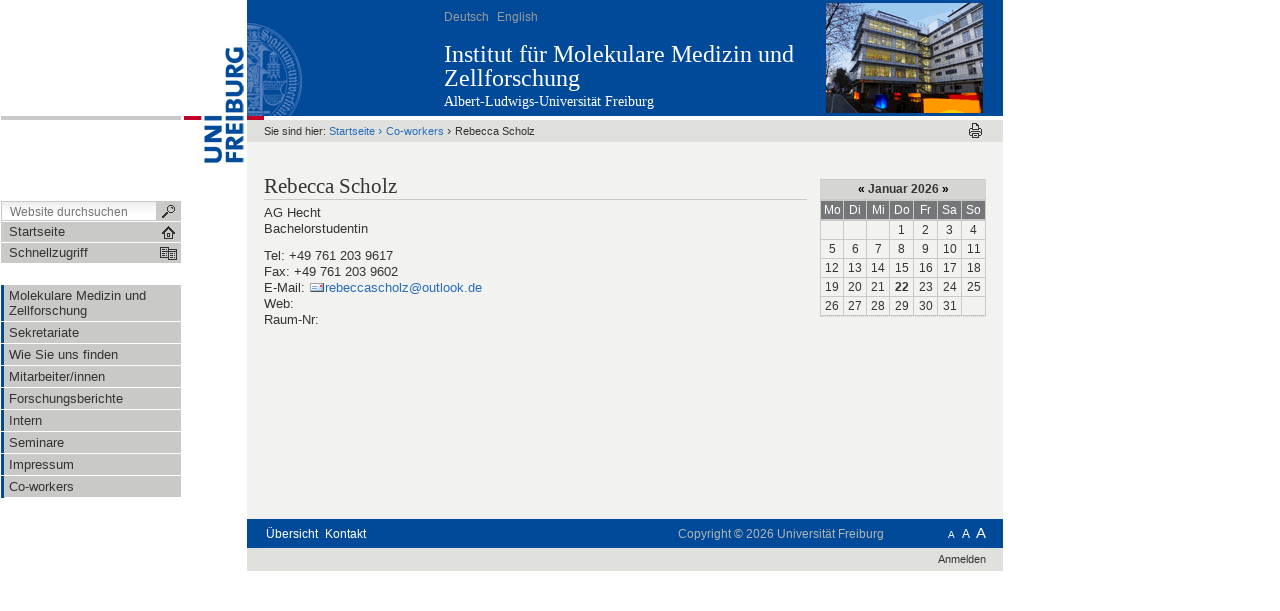

--- FILE ---
content_type: text/html;charset=utf-8
request_url: https://www.mol-med.uni-freiburg.de/UFR-040600e/scholz?set_language=de
body_size: 5812
content:



<!DOCTYPE html PUBLIC
  "-//W3C//DTD XHTML 1.0 Transitional//EN"
  "http://www.w3.org/TR/xhtml1/DTD/xhtml1-transitional.dtd">


<html xmlns="http://www.w3.org/1999/xhtml" xml:lang="de"
      lang="de">



    
    
    
    
    



<head>

<meta http-equiv="Content-Type"
      content="text/html;charset=utf-8" />

<meta name="generator" content="Plone - http://plone.org" />

<!-- Internet Explorer fix, forces IE8 into newest possible rendering
     engine even if it's on an intranet. This has to be defined before any
     script/style tags. -->
<meta http-equiv="X-UA-Compatible" content="IE=8" />     


  <base href="https://www.mol-med.uni-freiburg.de/UFR-040600e/scholz" /><!--[if lt IE 7]></base><![endif]-->



  
  
    
      <script type="text/javascript"
              src="https://www.mol-med.uni-freiburg.de/portal_javascripts/UniFreiburg/jquery-cachekey8599.js">
      </script>
    
    
  

  
    
      <script type="text/javascript"
              src="https://www.mol-med.uni-freiburg.de/portal_javascripts/UniFreiburg/ie5fixes-cachekey4205.js">
      </script>
    
    
  

  
    
      <script type="text/javascript"
              src="https://www.mol-med.uni-freiburg.de/portal_javascripts/UniFreiburg/input-label-cachekey3971.js">
      </script>
    
    
  

  
  
    
    
      <style type="text/css"><!-- @import url(https://www.mol-med.uni-freiburg.de/portal_css/UniFreiburg/base-cachekey8864.css); --></style>
    
    
  

  
  <link rel="kinetic-stylesheet" type="text/css"
        href="https://www.mol-med.uni-freiburg.de/portal_kss/UniFreiburg/at-cachekey7369.kss" />


<link rel="kss-base-url" href="https://www.mol-med.uni-freiburg.de/UFR-040600e/scholz" />
<title>Rebecca Scholz &mdash; Institut für Molekulare Medizin und Zellforschung</title>


    <!-- Internet Explorer Fixes -->
    <!--[if IE]>
        <style type="text/css" media="all">@import url(https://www.mol-med.uni-freiburg.de/IEFixes.css);</style>
        <style type="text/css" media="all">@import url(https://www.mol-med.uni-freiburg.de/IE.css);</style>
        
        <script type="text/javascript"
                src="https://www.mol-med.uni-freiburg.de/iefixes.js">
        </script>
        
        
    <![endif]-->

        <!--[if IE 6]><link rel="stylesheet" type="text/css" href="IE6.css" media="all" /><![endif]-->
        <!--[if IE 7]><link rel="stylesheet" type="text/css" href="IE7.css" media="all" /><![endif]-->


    <link rel="author"
          href="https://www.mol-med.uni-freiburg.de/author/admin"
          title="Autoreninformation" />



    <link rel="shortcut icon" type="image/x-icon"
          href="https://www.mol-med.uni-freiburg.de/favicon.ico" />



    <link rel="home"
          href="https://www.mol-med.uni-freiburg.de"
          title="Startseite" />

    <link rel="contents"
          href="https://www.mol-med.uni-freiburg.de/sitemap"
          title="Übersicht" />






    <link rel="search"
          href="https://www.mol-med.uni-freiburg.de/search_form"
          title="Search this site" />



<!-- Disable IE6 image toolbar -->
<meta http-equiv="imagetoolbar" content="no" />









    
    
      <style type="text/css" media="all"><!-- @import url(https://www.mol-med.uni-freiburg.de/content_types.css); --></style>
    
    
      <style type="text/css" media="all"><!-- @import url(https://www.mol-med.uni-freiburg.de/jscalendar/calendar-system.css); --></style>
    
    
  



    
    
    
      <script type="text/javascript" charset="iso-8859-1"
              src="https://www.mol-med.uni-freiburg.de/widgets/js/textcount.js">
      </script>
    
    
      <script type="text/javascript" charset="iso-8859-1"
              src="https://www.mol-med.uni-freiburg.de/referencebrowser.js">
      </script>
    
    
      <script type="text/javascript" charset="iso-8859-1"
              src="https://www.mol-med.uni-freiburg.de/jscalendar/calendar_stripped.js">
      </script>
    
    
      <script type="text/javascript" charset="iso-8859-1"
              src="https://www.mol-med.uni-freiburg.de/jscalendar/calendar-en.js">
      </script>
    
    
  

<link rel="icon" href="favicon.ico" type="image/x-icon" /> 

</head>

<body class="section-UFR-040600e template-base_view"
      dir="ltr">
    <a id="top" name="top"></a>

    <!-- start wrapper -->
    <div id="wrapper">

        <!-- start wrapperTable -->
        <table id="wrapperTable">
            <tbody>
                <tr>

                    <!-- start leftwrapperTable -->
                    <td id="leftwrapperTable">

                        <!-- start leftcolumnWrapper -->
                        <div id="leftcolumnWrapper">

                            <div id="leftTopSpace">&nbsp;</div>
                            <div id="leftGreyBar">&nbsp;</div>
                            <div id="leftUpperSpace"></div>

                            <div id="navWrapper">

                                <div id="portal-searchbox">
    <form name="searchform"
          action="https://www.mol-med.uni-freiburg.de/search">

        <label for="searchGadget" class="hiddenStructure">Website durchsuchen</label>

        <div class="LSBox">
        <input name="SearchableText" type="text" size="18"
               title="Website durchsuchen" accesskey="4"
               class="inputLabel" id="searchGadget" />

        <input class="searchButton" type="submit" value="" />
    
        <div class="searchSection">
            <input id="searchbox_currentfolder_only"
                   class="noborder" type="checkbox"
                   name="path" value="/molmed/UFR-040600e" />
            <label for="searchbox_currentfolder_only"
                   style="cursor: pointer">nur im aktuellen Bereich</label>
        </div>

        <div class="LSResult" id="LSResult" style=""><div class="LSShadow" id="LSShadow"></div></div>
        </div>
    </form>

    <div id="portal-advanced-search" class="hiddenStructure">
        <a href="https://www.mol-med.uni-freiburg.de/search_form"
           accesskey="5">Erweiterte Suche…</a>
    </div>

</div>

                                <div class="clear"></div>

                                <div id="home">
                                    <a
    href="https://www.mol-med.uni-freiburg.de"
    id="startseite">
                                        <span>Startseite</span>
                                    </a>
                                </div>
                                <div class="clear"></div>

                                
<div id="flyoutNav"><!-- start flyoutNav -->
    <ul id="topLevel">
        <li>
            <a href="#" id="schnellzugriff">
                <span>Schnellzugriff</span>
            <!--[if gte IE 7]><!--></a><!--<![endif]-->

            <!--[if lte IE 6]><table><tr><td><![endif]-->
            <ul class="subnavigation1">
                
<li>
<a href="https://www.mol-med.uni-freiburg.de/mom" class="hasChilds">
        <span>Molekulare Medizin und Zellforschung</span>
    <!--[if gte IE 7]><!--></a><!--<![endif]-->

    
        <!--[if lte IE 6]><table><tr><td><![endif]-->
        <ul class="subnavigation2">
            
<li>
<a href="https://www.mol-med.uni-freiburg.de/mom/cp" class="hasChilds">
        <span>Christoph Peters</span>
    <!--[if gte IE 7]><!--></a><!--<![endif]-->

    
        <!--[if lte IE 6]><table><tr><td><![endif]-->
        <ul class="subnavigation3">
            
<li>
<a href="https://www.mol-med.uni-freiburg.de/mom/cp/copy_of_Cur" class="">
        <span>CV</span>
    <!--[if gte IE 7]><!--></a><!--<![endif]-->

    
</li>

<li>
<a href="https://www.mol-med.uni-freiburg.de/mom/cp/copy_of_research" class="">
        <span>Forschungsinteressen</span>
    <!--[if gte IE 7]><!--></a><!--<![endif]-->

    
</li>

<li>
<a href="https://www.mol-med.uni-freiburg.de/mom/cp/lehre.html" class="">
        <span>Lehre</span>
    <!--[if gte IE 7]><!--></a><!--<![endif]-->

    
</li>

<li>
<a href="https://www.mol-med.uni-freiburg.de/mom/cp/publications" class="">
        <span>Veröffentlichungen</span>
    <!--[if gte IE 7]><!--></a><!--<![endif]-->

    
</li>

<li>
<a href="https://www.mol-med.uni-freiburg.de/mom/cp/mit" class="">
        <span>Mitarbeiter/innen</span>
    <!--[if gte IE 7]><!--></a><!--<![endif]-->

    
</li>

        </ul>
        <!--[if lte IE 6]></td></tr></table></a><![endif]-->
    
</li>

<li>
<a href="https://www.mol-med.uni-freiburg.de/mom/cb" class="hasChilds">
        <span>AG Borner</span>
    <!--[if gte IE 7]><!--></a><!--<![endif]-->

    
        <!--[if lte IE 6]><table><tr><td><![endif]-->
        <ul class="subnavigation3">
            
<li>
<a href="https://www.mol-med.uni-freiburg.de/mom/cb/cv.html" class="">
        <span>CV</span>
    <!--[if gte IE 7]><!--></a><!--<![endif]-->

    
</li>

<li>
<a href="https://www.mol-med.uni-freiburg.de/mom/cb/fo.html" class="">
        <span>Forschung</span>
    <!--[if gte IE 7]><!--></a><!--<![endif]-->

    
</li>

<li>
<a href="https://www.mol-med.uni-freiburg.de/mom/cb/ver" class="">
        <span>Veröffentlichungen</span>
    <!--[if gte IE 7]><!--></a><!--<![endif]-->

    
</li>

<li>
<a href="https://www.mol-med.uni-freiburg.de/mom/cb/mi_html" class="">
        <span>Mitarbeiter/innen</span>
    <!--[if gte IE 7]><!--></a><!--<![endif]-->

    
</li>

        </ul>
        <!--[if lte IE 6]></td></tr></table></a><![endif]-->
    
</li>

<li>
<a href="https://www.mol-med.uni-freiburg.de/mom/reinheckel" class="hasChilds">
        <span>AG Reinheckel</span>
    <!--[if gte IE 7]><!--></a><!--<![endif]-->

    
        <!--[if lte IE 6]><table><tr><td><![endif]-->
        <ul class="subnavigation3">
            
<li>
<a href="https://www.mol-med.uni-freiburg.de/mom/reinheckel/cv_reinheckel" class="">
        <span>CV</span>
    <!--[if gte IE 7]><!--></a><!--<![endif]-->

    
</li>

<li>
<a href="https://www.mol-med.uni-freiburg.de/mom/reinheckel/fo.html" class="">
        <span>Forschung</span>
    <!--[if gte IE 7]><!--></a><!--<![endif]-->

    
</li>

<li>
<a href="https://www.mol-med.uni-freiburg.de/mom/reinheckel/publications" class="">
        <span>Veröffentlichungen</span>
    <!--[if gte IE 7]><!--></a><!--<![endif]-->

    
</li>

<li>
<a href="https://www.mol-med.uni-freiburg.de/mom/reinheckel/mit" class="">
        <span>Mitarbeiter/innen</span>
    <!--[if gte IE 7]><!--></a><!--<![endif]-->

    
</li>

<li>
<a href="https://www.mol-med.uni-freiburg.de/mom/reinheckel/of" class="">
        <span>Office</span>
    <!--[if gte IE 7]><!--></a><!--<![endif]-->

    
</li>

        </ul>
        <!--[if lte IE 6]></td></tr></table></a><![endif]-->
    
</li>

<li>
<a href="https://www.mol-med.uni-freiburg.de/mom/hecht" class="hasChilds">
        <span>AG Hecht</span>
    <!--[if gte IE 7]><!--></a><!--<![endif]-->

    
        <!--[if lte IE 6]><table><tr><td><![endif]-->
        <ul class="subnavigation3">
            
<li>
<a href="https://www.mol-med.uni-freiburg.de/mom/hecht/Cur" class="">
        <span>CV</span>
    <!--[if gte IE 7]><!--></a><!--<![endif]-->

    
</li>

<li>
<a href="https://www.mol-med.uni-freiburg.de/mom/hecht/fo" class="">
        <span>Forschung</span>
    <!--[if gte IE 7]><!--></a><!--<![endif]-->

    
</li>

<li>
<a href="https://www.mol-med.uni-freiburg.de/mom/hecht/publications" class="">
        <span>Veröffentlichungen</span>
    <!--[if gte IE 7]><!--></a><!--<![endif]-->

    
</li>

<li>
<a href="https://www.mol-med.uni-freiburg.de/mom/hecht/mit" class="">
        <span>Mitarbeiter/innen</span>
    <!--[if gte IE 7]><!--></a><!--<![endif]-->

    
</li>

<li>
<a href="https://www.mol-med.uni-freiburg.de/mom/hecht/links" class="">
        <span>Links</span>
    <!--[if gte IE 7]><!--></a><!--<![endif]-->

    
</li>

        </ul>
        <!--[if lte IE 6]></td></tr></table></a><![endif]-->
    
</li>

<li>
<a href="https://www.mol-med.uni-freiburg.de/mom/massspec" class="hasChilds">
        <span>AG Biniossek</span>
    <!--[if gte IE 7]><!--></a><!--<![endif]-->

    
        <!--[if lte IE 6]><table><tr><td><![endif]-->
        <ul class="subnavigation3">
            
<li>
<a href="https://www.mol-med.uni-freiburg.de/mom/massspec/research" class="">
        <span>MS-Einheit</span>
    <!--[if gte IE 7]><!--></a><!--<![endif]-->

    
</li>

<li>
<a href="https://www.mol-med.uni-freiburg.de/mom/massspec/ver" class="">
        <span>Veröffentlichungen</span>
    <!--[if gte IE 7]><!--></a><!--<![endif]-->

    
</li>

<li>
<a href="https://www.mol-med.uni-freiburg.de/mom/massspec/mit" class="">
        <span>Mitarbeiter/innen</span>
    <!--[if gte IE 7]><!--></a><!--<![endif]-->

    
</li>

        </ul>
        <!--[if lte IE 6]></td></tr></table></a><![endif]-->
    
</li>

<li>
<a href="https://www.mol-med.uni-freiburg.de/mom/mau" class="hasChilds">
        <span>AG Maurer</span>
    <!--[if gte IE 7]><!--></a><!--<![endif]-->

    
        <!--[if lte IE 6]><table><tr><td><![endif]-->
        <ul class="subnavigation3">
            
<li>
<a href="https://www.mol-med.uni-freiburg.de/mom/mau/fo" class="">
        <span>Forschung</span>
    <!--[if gte IE 7]><!--></a><!--<![endif]-->

    
</li>

<li>
<a href="https://www.mol-med.uni-freiburg.de/mom/mau/ver" class="">
        <span>Veröffentlichungen</span>
    <!--[if gte IE 7]><!--></a><!--<![endif]-->

    
</li>

<li>
<a href="https://www.mol-med.uni-freiburg.de/mom/mau/mi" class="">
        <span>Mitarbeiter/innen</span>
    <!--[if gte IE 7]><!--></a><!--<![endif]-->

    
</li>

        </ul>
        <!--[if lte IE 6]></td></tr></table></a><![endif]-->
    
</li>

<li>
<a href="https://www.mol-med.uni-freiburg.de/mom/brummer" class="hasChilds">
        <span>AG Brummer</span>
    <!--[if gte IE 7]><!--></a><!--<![endif]-->

    
        <!--[if lte IE 6]><table><tr><td><![endif]-->
        <ul class="subnavigation3">
            
<li>
<a href="https://www.mol-med.uni-freiburg.de/mom/brummer/cur" class="">
        <span>CV</span>
    <!--[if gte IE 7]><!--></a><!--<![endif]-->

    
</li>

<li>
<a href="https://www.mol-med.uni-freiburg.de/mom/brummer/fo" class="">
        <span>Forschung</span>
    <!--[if gte IE 7]><!--></a><!--<![endif]-->

    
</li>

<li>
<a href="https://www.mol-med.uni-freiburg.de/mom/brummer/publications" class="">
        <span>Veröffentlichungen</span>
    <!--[if gte IE 7]><!--></a><!--<![endif]-->

    
</li>

<li>
<a href="https://www.mol-med.uni-freiburg.de/mom/brummer/mit" class="">
        <span>Mitarbeiter/innen</span>
    <!--[if gte IE 7]><!--></a><!--<![endif]-->

    
</li>

        </ul>
        <!--[if lte IE 6]></td></tr></table></a><![endif]-->
    
</li>

<li>
<a href="https://www.mol-med.uni-freiburg.de/mom/boerries" class="hasChilds">
        <span>AG Börries</span>
    <!--[if gte IE 7]><!--></a><!--<![endif]-->

    
        <!--[if lte IE 6]><table><tr><td><![endif]-->
        <ul class="subnavigation3">
            
<li>
<a href="https://www.mol-med.uni-freiburg.de/mom/boerries/publications" class="">
        <span>Veröffentlichungen</span>
    <!--[if gte IE 7]><!--></a><!--<![endif]-->

    
</li>

<li>
<a href="https://www.mol-med.uni-freiburg.de/mom/boerries/bioinformatik" class="">
        <span>Bioinformatik Support</span>
    <!--[if gte IE 7]><!--></a><!--<![endif]-->

    
</li>

        </ul>
        <!--[if lte IE 6]></td></tr></table></a><![endif]-->
    
</li>

<li>
<a href="https://www.mol-med.uni-freiburg.de/mom/AG%20Geiss-Friedlander" class="hasChilds">
        <span>AG Geiss-Friedlander</span>
    <!--[if gte IE 7]><!--></a><!--<![endif]-->

    
        <!--[if lte IE 6]><table><tr><td><![endif]-->
        <ul class="subnavigation3">
            
<li>
<a href="https://www.mol-med.uni-freiburg.de/mom/AG%20Geiss-Friedlander/cv" class="">
        <span>CV</span>
    <!--[if gte IE 7]><!--></a><!--<![endif]-->

    
</li>

<li>
<a href="https://www.mol-med.uni-freiburg.de/mom/AG%20Geiss-Friedlander/forschung" class="">
        <span>Forschung</span>
    <!--[if gte IE 7]><!--></a><!--<![endif]-->

    
</li>

<li>
<a href="https://www.mol-med.uni-freiburg.de/mom/AG%20Geiss-Friedlander/publications" class="">
        <span>Veröffentlichungen</span>
    <!--[if gte IE 7]><!--></a><!--<![endif]-->

    
</li>

<li>
<a href="https://www.mol-med.uni-freiburg.de/mom/AG%20Geiss-Friedlander/mitarbeiter" class="">
        <span>Mitarbeiter/innen</span>
    <!--[if gte IE 7]><!--></a><!--<![endif]-->

    
</li>

        </ul>
        <!--[if lte IE 6]></td></tr></table></a><![endif]-->
    
</li>

<li>
<a href="https://www.mol-med.uni-freiburg.de/mom/to" class="hasChilds">
        <span>AG Tholen</span>
    <!--[if gte IE 7]><!--></a><!--<![endif]-->

    
        <!--[if lte IE 6]><table><tr><td><![endif]-->
        <ul class="subnavigation3">
            
<li>
<a href="https://www.mol-med.uni-freiburg.de/mom/to/fo" class="">
        <span>Forschung</span>
    <!--[if gte IE 7]><!--></a><!--<![endif]-->

    
</li>

<li>
<a href="https://www.mol-med.uni-freiburg.de/mom/to/CV" class="">
        <span>CV</span>
    <!--[if gte IE 7]><!--></a><!--<![endif]-->

    
</li>

<li>
<a href="https://www.mol-med.uni-freiburg.de/mom/to/pub" class="">
        <span>Publications</span>
    <!--[if gte IE 7]><!--></a><!--<![endif]-->

    
</li>

        </ul>
        <!--[if lte IE 6]></td></tr></table></a><![endif]-->
    
</li>

<li>
<a href="https://www.mol-med.uni-freiburg.de/mom/hal" class="hasChilds">
        <span>AG Halbach</span>
    <!--[if gte IE 7]><!--></a><!--<![endif]-->

    
        <!--[if lte IE 6]><table><tr><td><![endif]-->
        <ul class="subnavigation3">
            
<li>
<a href="https://www.mol-med.uni-freiburg.de/mom/hal/cv" class="">
        <span>CV Halbach</span>
    <!--[if gte IE 7]><!--></a><!--<![endif]-->

    
</li>

<li>
<a href="https://www.mol-med.uni-freiburg.de/mom/hal/fo" class="">
        <span>Forschung</span>
    <!--[if gte IE 7]><!--></a><!--<![endif]-->

    
</li>

<li>
<a href="https://www.mol-med.uni-freiburg.de/mom/hal/mi" class="">
        <span>Mitarbeiter</span>
    <!--[if gte IE 7]><!--></a><!--<![endif]-->

    
</li>

        </ul>
        <!--[if lte IE 6]></td></tr></table></a><![endif]-->
    
</li>

<li>
<a href="https://www.mol-med.uni-freiburg.de/mom/publications" class="">
        <span>Veröffentlichungen seit 2015</span>
    <!--[if gte IE 7]><!--></a><!--<![endif]-->

    
</li>

<li>
<a href="https://www.mol-med.uni-freiburg.de/mom/publications_vor_2015" class="">
        <span>Veröffentlichungen     vor 2015</span>
    <!--[if gte IE 7]><!--></a><!--<![endif]-->

    
</li>

        </ul>
        <!--[if lte IE 6]></td></tr></table></a><![endif]-->
    
</li>

<li>
<a href="https://www.mol-med.uni-freiburg.de/sek" class="">
        <span>Sekretariate</span>
    <!--[if gte IE 7]><!--></a><!--<![endif]-->

    
</li>

<li>
<a href="https://www.mol-med.uni-freiburg.de/findus" class="">
        <span>Wie Sie uns finden</span>
    <!--[if gte IE 7]><!--></a><!--<![endif]-->

    
</li>

<li>
<a href="https://www.mol-med.uni-freiburg.de/UFR-040600" class="">
        <span>Mitarbeiter/innen</span>
    <!--[if gte IE 7]><!--></a><!--<![endif]-->

    
</li>

<li>
<a href="https://www.mol-med.uni-freiburg.de/fb" class="">
        <span>Forschungsberichte</span>
    <!--[if gte IE 7]><!--></a><!--<![endif]-->

    
</li>

<li>
<a href="https://www.mol-med.uni-freiburg.de/int" class="hasChilds">
        <span>Intern</span>
    <!--[if gte IE 7]><!--></a><!--<![endif]-->

    
        <!--[if lte IE 6]><table><tr><td><![endif]-->
        <ul class="subnavigation2">
            
<li>
<a href="https://www.mol-med.uni-freiburg.de/int/bi" class="">
        <span>Bibliothek</span>
    <!--[if gte IE 7]><!--></a><!--<![endif]-->

    
</li>

<li>
<a href="https://www.mol-med.uni-freiburg.de/int/foto" class="">
        <span>EDV</span>
    <!--[if gte IE 7]><!--></a><!--<![endif]-->

    
</li>

<li>
<a href="https://www.mol-med.uni-freiburg.de/int/werkstatt" class="">
        <span>Werkstatt</span>
    <!--[if gte IE 7]><!--></a><!--<![endif]-->

    
</li>

<li>
<a href="https://www.mol-med.uni-freiburg.de/int/security" class="">
        <span>Laborsicherheit</span>
    <!--[if gte IE 7]><!--></a><!--<![endif]-->

    
</li>

<li>
<a href="https://www.mol-med.uni-freiburg.de/int/goodpraxis" class="">
        <span>Verantwortung i.d. Forschung</span>
    <!--[if gte IE 7]><!--></a><!--<![endif]-->

    
</li>

        </ul>
        <!--[if lte IE 6]></td></tr></table></a><![endif]-->
    
</li>

<li>
<a href="https://www.mol-med.uni-freiburg.de/seminare" class="hasChilds">
        <span>Seminare</span>
    <!--[if gte IE 7]><!--></a><!--<![endif]-->

    
        <!--[if lte IE 6]><table><tr><td><![endif]-->
        <ul class="subnavigation2">
            
<li>
<a href="https://www.mol-med.uni-freiburg.de/seminare/sfb" class="">
        <span>SFB</span>
    <!--[if gte IE 7]><!--></a><!--<![endif]-->

    
</li>

<li>
<a href="https://www.mol-med.uni-freiburg.de/seminare/wip" class="">
        <span>WIP</span>
    <!--[if gte IE 7]><!--></a><!--<![endif]-->

    
</li>

<li>
<a href="https://www.mol-med.uni-freiburg.de/seminare/Integ" class="">
        <span>IRTG</span>
    <!--[if gte IE 7]><!--></a><!--<![endif]-->

    
</li>

        </ul>
        <!--[if lte IE 6]></td></tr></table></a><![endif]-->
    
</li>

<li>
<a href="https://www.mol-med.uni-freiburg.de/index_htm" class="">
        <span>Impressum</span>
    <!--[if gte IE 7]><!--></a><!--<![endif]-->

    
</li>

<li>
<a href="https://www.mol-med.uni-freiburg.de/UFR-040600e" class="hasChilds">
        <span>Co-workers</span>
    <!--[if gte IE 7]><!--></a><!--<![endif]-->

    
        <!--[if lte IE 6]><table><tr><td><![endif]-->
        <ul class="subnavigation2">
            
<li>
<a href="https://www.mol-med.uni-freiburg.de/UFR-040600e/scholz" class="">
        <span>Rebecca Scholz</span>
    <!--[if gte IE 7]><!--></a><!--<![endif]-->

    
</li>

        </ul>
        <!--[if lte IE 6]></td></tr></table></a><![endif]-->
    
</li>

            </ul>
            <!--[if lte IE 6]></td></tr></table></a><![endif]-->
        </li>
    </ul><!-- end navigation 1st -->
</div><!-- end flyoutNav -->
<div class="clear"></div>

                                <div class="clear"></div>

                            </div><!-- end navWrapper -->
                            <div class="clear"></div>


                            
                                
                                    
<div id="portletwrapper-706c6f6e652e6c656674636f6c756d6e0a636f6e746578740a2f6d6f6c6d65640a6e617669676174696f6e"
     class="portletWrapper kssattr-portlethash-706c6f6e652e6c656674636f6c756d6e0a636f6e746578740a2f6d6f6c6d65640a6e617669676174696f6e">
<dl class="portletNavigationTree">


    <dd>
        <ul class="navTree navTreeHome">
            
        </ul>
        <ul class="navTree navTreeLevel0">
            



<li class="navTreeItem visualNoMarker navTreeFolderish ">

    

    <div>

        <a href="https://www.mol-med.uni-freiburg.de/mom"
           class="state-published navTreeFolderish"
           title="Molekulare Medizin - Prof. Dr. Christoph Peters">
            <span>Molekulare Medizin und Zellforschung</span>
        </a>
        
    </div>

    
    
</li>


<li class="navTreeItem visualNoMarker navTreeFolderish ">

    

    <div>

        <a href="https://www.mol-med.uni-freiburg.de/sek"
           class="state-published navTreeFolderish" title="">
            <span>Sekretariate</span>
        </a>
        
    </div>

    
    
</li>


<li class="navTreeItem visualNoMarker navTreeFolderish ">

    

    <div>

        <a href="https://www.mol-med.uni-freiburg.de/findus"
           class="state-published navTreeFolderish" title="">
            <span>Wie Sie uns finden</span>
        </a>
        
    </div>

    
    
</li>


<li class="navTreeItem visualNoMarker navTreeFolderish ">

    

    <div>

        <a href="https://www.mol-med.uni-freiburg.de/UFR-040600"
           class="state-published navTreeFolderish" title="">
            <span>Mitarbeiter/innen</span>
        </a>
        
    </div>

    
    
</li>


<li class="navTreeItem visualNoMarker navTreeFolderish ">

    

    <div>

        <a href="https://www.mol-med.uni-freiburg.de/fb"
           class="state-published navTreeFolderish" title="">
            <span>Forschungsberichte</span>
        </a>
        
    </div>

    
    
</li>


<li class="navTreeItem visualNoMarker navTreeFolderish ">

    

    <div>

        <a href="https://www.mol-med.uni-freiburg.de/int"
           class="state-published navTreeFolderish" title="">
            <span>Intern</span>
        </a>
        
    </div>

    
    
</li>


<li class="navTreeItem visualNoMarker navTreeFolderish ">

    

    <div>

        <a href="https://www.mol-med.uni-freiburg.de/seminare"
           class="state-published navTreeFolderish" title="">
            <span>Seminare</span>
        </a>
        
    </div>

    
    
</li>


<li class="navTreeItem visualNoMarker navTreeFolderish ">

    

    <div>

        <a href="https://www.mol-med.uni-freiburg.de/index_htm"
           class="state-published navTreeFolderish" title="">
            <span>Impressum</span>
        </a>
        
    </div>

    
    
</li>


<li class="navTreeItem visualNoMarker navTreeItemInPath navTreeFolderish navTreeLastItem">

    

    <div>

        <a href="https://www.mol-med.uni-freiburg.de/UFR-040600e"
           class="state-published navTreeItemInPath navTreeFolderish"
           title="">
            <span>Co-workers</span>
        </a>
        
    </div>

    <ul class="navTree navTreeLevel1">  
        








    </ul>
    
</li>




        </ul>
        <span class="portletBottomLeft"></span>
        <span class="portletBottomRight"></span>
    </dd>
</dl>
</div>




                                
                            
                        </div>
                        <!-- end leftcolumnWrapper -->
                    </td>
                    
                    <!-- start logowrapperTable -->
                    <td id="logowrapperTable">
                        <div id="logocolumnWrapper">
                            <!-- start logo -->
                            <div id="logoWrapper">
                                <a
    href="http://www.uni-freiburg.de/"
    title="Albert-Ludwigs-Universität Freiburg"><img src="unilogo-200x66.gif" alt="Uni-Logo" /></a>
                            </div>
                            <!-- end logo -->
                        </div>
                    </td>
                    <!-- end logowrapperTable -->

                    <!-- start rightwrapperTable -->
                    <td id="rightwrapperTable">

                        <!-- start rightcolumnWrapper -->
                        <div id="rightcolumnWrapper">

                            <!-- start portaltop -->
                            <div id="portal-header">

	<div id="logo-resource" class="fr">
		<a accesskey="1"
     href="https://www.mol-med.uni-freiburg.de"
     title="Institut für Molekulare Medizin und Zellforschung">
			<img src="sub-logo.gif" alt="" />
		</a>
	</div>
	
	  <!-- availables ist neu definiert -->
     <ul id="portal-languageselector">
         
         <li class="currentLanguage notavailable">
                 <a href="https://www.mol-med.uni-freiburg.de/UFR-040600e/scholz?set_language=de"
                    title="translation not available">
                     

                     Deutsch</a>
         </li>
         
         
         <li class="notavailable">
                 <a href="https://www.mol-med.uni-freiburg.de/UFR-040600e/scholz?set_language=en"
                    title="translation not available">
                     

                     English</a>
         </li>
         
     </ul>


	
	<div id="title-resource">
		<table border="0" cellpadding="0" cellspacing="0">
<tbody>
				<tr>
					<td valign="bottom">
						<a accesskey="1"
         href="https://www.mol-med.uni-freiburg.de"
         class="resource"
         title="Institut für Molekulare Medizin und Zellforschung">Institut für Molekulare Medizin und Zellforschung</a>
					</td>
				</tr>
			</tbody>
		</table>
  </div>
	
	<div id="title-uni">
		<a href="http://www.uni-freiburg.de/"
     title="Albert-Ludwigs-Universität Freiburg">Albert-Ludwigs-Universität Freiburg</a>
	</div>
	
</div>

<div id="red-bar"></div>

<div id="sections-breadcrumbs-documentActions">


    <div id="sections-breadcrumbs">
	
		

		<div id="portal-breadcrumbs">
		
			<span id="breadcrumbs-you-are-here">Sie sind hier:</span>
			<a href="https://www.mol-med.uni-freiburg.de">Startseite</a>
			<span dir="ltr">
				
					<span class="breadcrumbSeparator">
						 &rsaquo;
						
					</span>
					<a href="https://www.mol-med.uni-freiburg.de/UFR-040600e">Co-workers</a>
					
					
				 
			</span>
			<span dir="ltr">
				
					
					
					<span class="breadcrumbSeparator last">
						 &rsaquo;
						
					</span>
					<span>Rebecca Scholz</span>
				 
			</span>
		
		</div>
	</div>
	
	<div class="documentActions">
    

    <h5 class="hiddenStructure">Artikelaktionen</h5>

    <ul>
    
        <li id="document-action-print">
            <a href="javascript:this.print();" title="">
               <span>Drucken</span>
            </a>
        </li>
    

    </ul>
    

    

</div>


</div>

<div class="clear"></div>

                            <!-- end portaltop -->

                            <!-- start abovecontent -->
                            <div id="viewlet-above-content"></div>
                            <!-- end abovecontent -->

                            <!-- start contentWrapper -->
                            <div id="contentWrapper">

                              <table id="portal-columns">
                                <tbody>
                                  <tr>

                                    
                                    <td
    id="portal-column-content">

                                        <!-- start slot content -->
                                        
                                        <div class="">

                                          


                                          <!-- start region-content -->
                                          <div id="region-content" class="documentContent">

                                            <!-- start portal_message -->
                                            

    <dl class="portalMessage info" id="kssPortalMessage" style="display:none">
        <dt>Info</dt>
        <dd></dd>
    </dl>


                                            <!-- end portal_message -->
                                            <div class="clear"></div>

                                            <!-- start content -->
                                            
                                            <div id="content">
                                              
                                              
      

        

          
          
          
        
        <h1 id="parent-fieldname-title"
            class="documentFirstHeading">
            Rebecca Scholz
        </h1>
        
        
        
          <!-- auskommentiert vom CMS-Team
          <div tal:replace="structure provider:plone.belowcontenttitle" />
          -->
        
        
      

        <div style="clear : left;">

          <p>
	     <span>AG Hecht</span> <br>
             <span>Bachelorstudentin</span> <br>
          </p>

          <p>
             Tel: <span>+49 761 203 9617</span> <br>

             Fax: <span>+49 761 203 9602</span> <br>

             <span>E-Mail:</span> <a
    href="mailto:rebeccascholz@outlook.de">
                   <span>rebeccascholz@outlook.de</span></a> <br>

             Web: <a href=""> <span></span></a> <br>

             <span>Raum-Nr:</span> <span></span>
          </p>

          

         
          
          
          <table border="0">
            <tr><td><span style="float:left;"></span></td><td></td></tr>
          </table>

        </div>

      


        
            
        
        
            <div class="relatedItems">
    
        
            
        
    
</div>
    
            <div class="reviewHistory" id="review-history">
    
</div>

            <!-- vom CMS-Team -->
            



        

      
    
                                            </div>
                                            
                                            <!-- end content -->

                                            
                                              
    



                                            

                                            <span id="contentBottomLeft"></span>
                                            <span id="contentBottomRight"></span>
                                          </div>
                                          <!-- end region-content -->
                                        </div>
                                        <!-- end slot content -->
                                      
                                      <div class="clear"></div>
                                    </td>
                                    

                                    
                                    <td
    id="portal-column-two">

                                        <div id="portletRight"><!-- start portletRight -->
                                            
                                                
                                                    
<div id="portletwrapper-706c6f6e652e7269676874636f6c756d6e0a636f6e746578740a2f6d6f6c6d65640a63616c656e646172"
     class="portletWrapper kssattr-portlethash-706c6f6e652e7269676874636f6c756d6e0a636f6e746578740a2f6d6f6c6d65640a63616c656e646172"><dl class="portlet portletCalendar">

    <dt class="portletHeader">
        <span class="portletTopLeft"></span>
        <a href="?month:int=12&amp;year:int=2025&amp;orig_query="
           rel="nofollow" title="Vorheriger Monat"
           id="calendar-previous"
           class="kssCalendarChange kssattr-year-2025 kssattr-month-12 calendarPrevious">&laquo;</a>

        Januar 2026

        <a href="?month:int=2&amp;year:int=2026&amp;orig_query="
           rel="nofollow" title="Nächster Monat"
           id="calendar-next"
           class="kssCalendarChange kssattr-year-2026 kssattr-month-2 calendarNext">&raquo;</a>
        <span class="portletTopRight"></span>
    </dt>

    <dd class="portletItem">
        <table class="ploneCalendar" summary="Kalender">
            <caption class="hiddenStructure">Januar</caption>
            <thead>
                <tr class="weekdays"><th scope="col">Mo</th><th
    scope="col">Di</th><th scope="col">Mi</th><th
    scope="col">Do</th><th scope="col">Fr</th><th
    scope="col">Sa</th><th scope="col">So</th>
                </tr>
            </thead>
            <tbody>
                <tr><td></td><td></td><td></td><td>1</td><td>2</td><td>3</td><td>4</td>
                </tr>
                <tr><td>5</td><td>6</td><td>7</td><td>8</td><td>9</td><td>10</td><td>11</td>
                </tr>
                <tr><td>12</td><td>13</td><td>14</td><td>15</td><td>16</td><td>17</td><td>18</td>
                </tr>
                <tr><td>19</td><td>20</td><td>21</td><td
    class="todaynoevent"><strong>22</strong></td><td>23</td><td>24</td><td>25</td>
                </tr>
                <tr><td>26</td><td>27</td><td>28</td><td>29</td><td>30</td><td>31</td><td></td>
                </tr>
            </tbody>

        </table>
        <span class="portletBottomLeft"></span>
        <span class="portletBottomRight"></span>
    </dd>
</dl>
</div>




                                                
                                            
                                            <div class="clear"></div>
                                        </div><!-- end portletRight -->
                                    </td>
                                    
                                  </tr>
                                </tbody>
                              </table>
                              
                            </div>
                            <div class="clear"></div>
                            <!-- end contentWrapper -->

                            <!-- belowcontent: auskommentiert vom CMS-Team, 23.02.2010 -->
                            <!--
                            <div tal:replace="structure provider:plone.belowcontent" />
                            -->
                            <!-- belowcontent -->
                        </div>
                        <!-- end rightcolumnWrapper -->
                        <div class="clear"></div>
                    </td>
                    <!-- end rightwrapperTable -->
                </tr>
                <tr>
                  <td></td>
                  <td></td>
                  <td id="rightwrapperTableFooter">
                      <!-- start portalfooter -->
                      <div id="portal-footer">

    <h6 class="cover">Start Footer</h6>
        <div id="footer">
            <ul id="portal-siteactions">

    <li id="siteaction-sitemap"><a
    href="https://www.mol-med.uni-freiburg.de/sitemap"
    accesskey="3" title="Übersicht">Übersicht</a></li>
    <li id="siteaction-contact"><a
    href="https://www.mol-med.uni-freiburg.de/contact-info"
    accesskey="9" title="Kontakt">Kontakt</a></li>
    <li id="siteaction-Impressum"><a href="" accesskey=""
    title=""></a></li>
    <li id="siteaction-Datenschutz"><a href="" accesskey=""
    title=""></a></li>

</ul>

            <div id="userSupport">
                <a title="Small Text" href="javascript:setBaseFontSize('smallText',1);" class="fontSmall">A</a>
                <a title="Normal Text" href="javascript:setBaseFontSize('',1);" class="fontNormal">A</a>
                <a title="Large Text" href="javascript:setBaseFontSize('largeText',1);" class="fontBig">A</a>
            </div>
            <div class="copyright">
                Copyright &copy; 2026
                <span>Universität Freiburg</span>
            </div>
            <div class="clear"></div>
        </div>

</div>

<div id="portal-personaltools-wrapper">

<h5 class="hiddenStructure">Benutzerspezifische Werkzeuge</h5>

<ul id="portal-personaltools" class="visualInline">
   

    
        <li>
            <a href="https://www.mol-med.uni-freiburg.de/login_form">Anmelden</a>
        </li>
    

</ul>
</div>


                      <!-- end portalfooter -->
                  </td>
                </tr>
            </tbody>
        </table>

        <div class="clear"></div>

    </div>
    <!-- end wrapper -->

</body>
</html>



--- FILE ---
content_type: text/css; charset=utf-8
request_url: https://www.mol-med.uni-freiburg.de/content_types.css
body_size: 7840
content:
/*
generate css selectors to apply on content types links
(we're using that to render reference fields)

IMPORTANT:
replace *spaces* in content type id with *underscores*
*/
a.CMF_Document {
    background: transparent url("https://www.mol-med.uni-freiburg.de/document_icon.gif") 0 1px no-repeat;
    padding: 2px 0px 2px 18px;
}
a.CMF_Image {
    background: transparent url("https://www.mol-med.uni-freiburg.de/image_icon.gif") 0 1px no-repeat;
    padding: 2px 0px 2px 18px;
}
a.CMF_File {
    background: transparent url("https://www.mol-med.uni-freiburg.de/file_icon.gif") 0 1px no-repeat;
    padding: 2px 0px 2px 18px;
}
a.CMF_Link {
    background: transparent url("https://www.mol-med.uni-freiburg.de/link_icon.gif") 0 1px no-repeat;
    padding: 2px 0px 2px 18px;
}
a.CMF_News_Item {
    background: transparent url("https://www.mol-med.uni-freiburg.de/newsitem_icon.gif") 0 1px no-repeat;
    padding: 2px 0px 2px 18px;
}
a.CMF_Favorite {
    background: transparent url("https://www.mol-med.uni-freiburg.de/link_icon.gif") 0 1px no-repeat;
    padding: 2px 0px 2px 18px;
}
a.Discussion_Item {
    background: transparent url("https://www.mol-med.uni-freiburg.de/discussionitem_icon.gif") 0 1px no-repeat;
    padding: 2px 0px 2px 18px;
}
a.CMF_Topic {
    background: transparent url("https://www.mol-med.uni-freiburg.de/topic_icon.gif") 0 1px no-repeat;
    padding: 2px 0px 2px 18px;
}
a.CMF_Folder {
    background: transparent url("https://www.mol-med.uni-freiburg.de/folder_icon.gif") 0 1px no-repeat;
    padding: 2px 0px 2px 18px;
}
a.CMF_Large_Plone_Folder {
    background: transparent url("https://www.mol-med.uni-freiburg.de/folder_icon.gif") 0 1px no-repeat;
    padding: 2px 0px 2px 18px;
}
a.CMF_Event {
    background: transparent url("https://www.mol-med.uni-freiburg.de/event_icon.gif") 0 1px no-repeat;
    padding: 2px 0px 2px 18px;
}
a.TempFolder {
    background: transparent url("https://www.mol-med.uni-freiburg.de/folder_icon.gif") 0 1px no-repeat;
    padding: 2px 0px 2px 18px;
}
a.Plone_Site {
    background: transparent url("https://www.mol-med.uni-freiburg.de/site_icon.gif") 0 1px no-repeat;
    padding: 2px 0px 2px 18px;
}
a.ATPathCriterion {
    background: transparent url("https://www.mol-med.uni-freiburg.de/document_icon.gif") 0 1px no-repeat;
    padding: 2px 0px 2px 18px;
}
a.ATBooleanCriterion {
    background: transparent url("https://www.mol-med.uni-freiburg.de/document_icon.gif") 0 1px no-repeat;
    padding: 2px 0px 2px 18px;
}
a.Image {
    background: transparent url("https://www.mol-med.uni-freiburg.de/image_icon.gif") 0 1px no-repeat;
    padding: 2px 0px 2px 18px;
}
a.Topic {
    background: transparent url("https://www.mol-med.uni-freiburg.de/topic_icon.gif") 0 1px no-repeat;
    padding: 2px 0px 2px 18px;
}
a.ATSelectionCriterion {
    background: transparent url("https://www.mol-med.uni-freiburg.de/document_icon.gif") 0 1px no-repeat;
    padding: 2px 0px 2px 18px;
}
a.Large_Plone_Folder {
    background: transparent url("https://www.mol-med.uni-freiburg.de/folder_icon.gif") 0 1px no-repeat;
    padding: 2px 0px 2px 18px;
}
a.Document {
    background: transparent url("https://www.mol-med.uni-freiburg.de/document_icon.gif") 0 1px no-repeat;
    padding: 2px 0px 2px 18px;
}
a.ATSimpleStringCriterion {
    background: transparent url("https://www.mol-med.uni-freiburg.de/document_icon.gif") 0 1px no-repeat;
    padding: 2px 0px 2px 18px;
}
a.ATCurrentAuthorCriterion {
    background: transparent url("https://www.mol-med.uni-freiburg.de/document_icon.gif") 0 1px no-repeat;
    padding: 2px 0px 2px 18px;
}
a.ATDateCriteria {
    background: transparent url("https://www.mol-med.uni-freiburg.de/document_icon.gif") 0 1px no-repeat;
    padding: 2px 0px 2px 18px;
}
a.Favorite {
    background: transparent url("https://www.mol-med.uni-freiburg.de/favorite_icon.gif") 0 1px no-repeat;
    padding: 2px 0px 2px 18px;
}
a.Event {
    background: transparent url("https://www.mol-med.uni-freiburg.de/event_icon.gif") 0 1px no-repeat;
    padding: 2px 0px 2px 18px;
}
a.ATReferenceCriterion {
    background: transparent url("https://www.mol-med.uni-freiburg.de/document_icon.gif") 0 1px no-repeat;
    padding: 2px 0px 2px 18px;
}
a.ATSimpleIntCriterion {
    background: transparent url("https://www.mol-med.uni-freiburg.de/document_icon.gif") 0 1px no-repeat;
    padding: 2px 0px 2px 18px;
}
a.ATListCriterion {
    background: transparent url("https://www.mol-med.uni-freiburg.de/document_icon.gif") 0 1px no-repeat;
    padding: 2px 0px 2px 18px;
}
a.Folder {
    background: transparent url("https://www.mol-med.uni-freiburg.de/folder_icon.gif") 0 1px no-repeat;
    padding: 2px 0px 2px 18px;
}
a.Link {
    background: transparent url("https://www.mol-med.uni-freiburg.de/link_icon.gif") 0 1px no-repeat;
    padding: 2px 0px 2px 18px;
}
a.News_Item {
    background: transparent url("https://www.mol-med.uni-freiburg.de/newsitem_icon.gif") 0 1px no-repeat;
    padding: 2px 0px 2px 18px;
}
a.File {
    background: transparent url("https://www.mol-med.uni-freiburg.de/file_icon.gif") 0 1px no-repeat;
    padding: 2px 0px 2px 18px;
}
a.ATDateRangeCriterion {
    background: transparent url("https://www.mol-med.uni-freiburg.de/document_icon.gif") 0 1px no-repeat;
    padding: 2px 0px 2px 18px;
}
a.ATSortCriterion {
    background: transparent url("https://www.mol-med.uni-freiburg.de/document_icon.gif") 0 1px no-repeat;
    padding: 2px 0px 2px 18px;
}
a.ATPortalTypeCriterion {
    background: transparent url("https://www.mol-med.uni-freiburg.de/document_icon.gif") 0 1px no-repeat;
    padding: 2px 0px 2px 18px;
}
a.ChangeSet {
    background: transparent url("https://www.mol-med.uni-freiburg.de/changeset.png") 0 1px no-repeat;
    padding: 2px 0px 2px 18px;
}
a.HeaderSet {
    background: transparent url("https://www.mol-med.uni-freiburg.de/document_icon.gif") 0 1px no-repeat;
    padding: 2px 0px 2px 18px;
}
a.ContentCacheRule {
    background: transparent url("https://www.mol-med.uni-freiburg.de/document_icon.gif") 0 1px no-repeat;
    padding: 2px 0px 2px 18px;
}
a.CacheTool {
    background: transparent url("https://www.mol-med.uni-freiburg.de/cachesetup_tool_icon.gif") 0 1px no-repeat;
    padding: 2px 0px 2px 18px;
}
a.CachePolicy {
    background: transparent url("https://www.mol-med.uni-freiburg.de/cachesetup_tool_icon.gif") 0 1px no-repeat;
    padding: 2px 0px 2px 18px;
}
a.RuleFolder {
    background: transparent url("https://www.mol-med.uni-freiburg.de/folder_icon.gif") 0 1px no-repeat;
    padding: 2px 0px 2px 18px;
}
a.BaseCacheRule {
    background: transparent url("https://www.mol-med.uni-freiburg.de/document_icon.gif") 0 1px no-repeat;
    padding: 2px 0px 2px 18px;
}
a.PolicyHTTPCacheManagerCacheRule {
    background: transparent url("https://www.mol-med.uni-freiburg.de/document_icon.gif") 0 1px no-repeat;
    padding: 2px 0px 2px 18px;
}
a.HeaderSetFolder {
    background: transparent url("https://www.mol-med.uni-freiburg.de/folder_icon.gif") 0 1px no-repeat;
    padding: 2px 0px 2px 18px;
}
a.TemplateCacheRule {
    background: transparent url("https://www.mol-med.uni-freiburg.de/document_icon.gif") 0 1px no-repeat;
    padding: 2px 0px 2px 18px;
}
a.ExtendedLink {
    background: transparent url("https://www.mol-med.uni-freiburg.de/link_icon.gif") 0 1px no-repeat;
    padding: 2px 0px 2px 18px;
}
a.Mitarbeiter {
    background: transparent url("https://www.mol-med.uni-freiburg.de/Mitarbeiter_icon.gif") 0 1px no-repeat;
    padding: 2px 0px 2px 18px;
}
a.Mitarbeiterliste {
    background: transparent url("https://www.mol-med.uni-freiburg.de/Mitarbeiterliste_icon.gif") 0 1px no-repeat;
    padding: 2px 0px 2px 18px;
}
a.PasswordFolder {
    background: transparent url("https://www.mol-med.uni-freiburg.de/passwordfolder_icon.gif") 0 1px no-repeat;
    padding: 2px 0px 2px 18px;
}


--- FILE ---
content_type: application/x-javascript;charset=utf-8
request_url: https://www.mol-med.uni-freiburg.de/portal_javascripts/UniFreiburg/ie5fixes-cachekey4205.js
body_size: 489
content:

/* - ie5fixes.js - */
// https://www.mol-med.uni-freiburg.de/portal_javascripts/ie5fixes.js?original=1
function hackPush(el){this[this.length]=el}
function hackPop(){var N=this.length-1,el=this[N];this.length=N
return el}
function hackShift(){var one=this[0],N=this.length;for(var i=1;i<N;i++){this[i-1]=this[i]}
this.length=N-1
return one}
var testPushPop=new Array();if(testPushPop.push){}else{Array.prototype.push=hackPush
Array.prototype.pop=hackPop
Array.prototype.shift=hackShift}



--- FILE ---
content_type: application/x-javascript
request_url: https://www.mol-med.uni-freiburg.de/referencebrowser.js
body_size: 2489
content:
// function to open the popup window
function referencebrowser_openBrowser(path, fieldName, at_url, fieldRealName)
{
    atrefpopup = window.open(path + '/referencebrowser_popup?fieldName=' + fieldName + '&fieldRealName=' + fieldRealName +'&at_url=' + at_url,'referencebrowser_popup','toolbar=no,location=no,status=no,menubar=no,scrollbars=yes,resizable=yes,width=500,height=550');
}

// function to return a reference from the popup window back into the widget
function referencebrowser_setReference(widget_id, uid, label, multi)
{
    // differentiate between the single and mulitselect widget
    // since the single widget has an extra label field.
    if (multi==0) {
        element=document.getElementById(widget_id)
        label_element=document.getElementById(widget_id + '_label')
        element.value=uid
        label_element.value=label
     }  else {
         // check if the item isn't already in the list
         var current_values = cssQuery('#' + widget_id + ' input');
         for (var i=0; i < current_values.length; i++) {
            if (current_values[i].value == uid) {
              return false;
            }
          }         
          // now add the new item
          list=document.getElementById(widget_id);
          li = document.createElement('li');
          label_element = document.createElement('label');
          input = document.createElement('input');
          input.type = 'checkbox';
          input.value = uid;
          input.checked = true;
          input.name = widget_id + ':list';
          label_element.appendChild(input);
          label_element.appendChild(document.createTextNode(label));
          li.appendChild(label_element);
          list.appendChild(li);
          // fix on IE7 - check *after* adding to DOM
          input.checked = true;
     }
}

// function to clear the reference field or remove items
// from the multivalued reference list.
function referencebrowser_removeReference(widget_id, multi)
{
    if (multi) {
        list=document.getElementById(widget_id)
        for (var x=list.length-1; x >= 0; x--) {
          if (list[x].selected) {
            list[x]=null;
          }
        }
        for (var x=0; x < list.length; x++) {
            list[x].selected='selected';
          }        
    } else {
        element=document.getElementById(widget_id);
        label_element=document.getElementById(widget_id + '_label');
        label_element.value = "";
        element.value="";
    }
}


